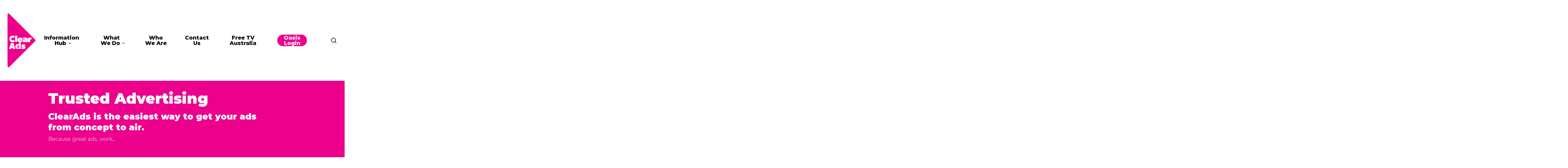

--- FILE ---
content_type: text/html; charset=utf-8
request_url: https://www.google.com/recaptcha/api2/anchor?ar=1&k=6LfmX-opAAAAAJFOm7dxHdg-2awkn6eN8kctSiyQ&co=aHR0cHM6Ly9jbGVhcmFkcy5jb20uYXU6NDQz&hl=en&v=PoyoqOPhxBO7pBk68S4YbpHZ&size=invisible&anchor-ms=20000&execute-ms=30000&cb=2b1aektmkned
body_size: 48715
content:
<!DOCTYPE HTML><html dir="ltr" lang="en"><head><meta http-equiv="Content-Type" content="text/html; charset=UTF-8">
<meta http-equiv="X-UA-Compatible" content="IE=edge">
<title>reCAPTCHA</title>
<style type="text/css">
/* cyrillic-ext */
@font-face {
  font-family: 'Roboto';
  font-style: normal;
  font-weight: 400;
  font-stretch: 100%;
  src: url(//fonts.gstatic.com/s/roboto/v48/KFO7CnqEu92Fr1ME7kSn66aGLdTylUAMa3GUBHMdazTgWw.woff2) format('woff2');
  unicode-range: U+0460-052F, U+1C80-1C8A, U+20B4, U+2DE0-2DFF, U+A640-A69F, U+FE2E-FE2F;
}
/* cyrillic */
@font-face {
  font-family: 'Roboto';
  font-style: normal;
  font-weight: 400;
  font-stretch: 100%;
  src: url(//fonts.gstatic.com/s/roboto/v48/KFO7CnqEu92Fr1ME7kSn66aGLdTylUAMa3iUBHMdazTgWw.woff2) format('woff2');
  unicode-range: U+0301, U+0400-045F, U+0490-0491, U+04B0-04B1, U+2116;
}
/* greek-ext */
@font-face {
  font-family: 'Roboto';
  font-style: normal;
  font-weight: 400;
  font-stretch: 100%;
  src: url(//fonts.gstatic.com/s/roboto/v48/KFO7CnqEu92Fr1ME7kSn66aGLdTylUAMa3CUBHMdazTgWw.woff2) format('woff2');
  unicode-range: U+1F00-1FFF;
}
/* greek */
@font-face {
  font-family: 'Roboto';
  font-style: normal;
  font-weight: 400;
  font-stretch: 100%;
  src: url(//fonts.gstatic.com/s/roboto/v48/KFO7CnqEu92Fr1ME7kSn66aGLdTylUAMa3-UBHMdazTgWw.woff2) format('woff2');
  unicode-range: U+0370-0377, U+037A-037F, U+0384-038A, U+038C, U+038E-03A1, U+03A3-03FF;
}
/* math */
@font-face {
  font-family: 'Roboto';
  font-style: normal;
  font-weight: 400;
  font-stretch: 100%;
  src: url(//fonts.gstatic.com/s/roboto/v48/KFO7CnqEu92Fr1ME7kSn66aGLdTylUAMawCUBHMdazTgWw.woff2) format('woff2');
  unicode-range: U+0302-0303, U+0305, U+0307-0308, U+0310, U+0312, U+0315, U+031A, U+0326-0327, U+032C, U+032F-0330, U+0332-0333, U+0338, U+033A, U+0346, U+034D, U+0391-03A1, U+03A3-03A9, U+03B1-03C9, U+03D1, U+03D5-03D6, U+03F0-03F1, U+03F4-03F5, U+2016-2017, U+2034-2038, U+203C, U+2040, U+2043, U+2047, U+2050, U+2057, U+205F, U+2070-2071, U+2074-208E, U+2090-209C, U+20D0-20DC, U+20E1, U+20E5-20EF, U+2100-2112, U+2114-2115, U+2117-2121, U+2123-214F, U+2190, U+2192, U+2194-21AE, U+21B0-21E5, U+21F1-21F2, U+21F4-2211, U+2213-2214, U+2216-22FF, U+2308-230B, U+2310, U+2319, U+231C-2321, U+2336-237A, U+237C, U+2395, U+239B-23B7, U+23D0, U+23DC-23E1, U+2474-2475, U+25AF, U+25B3, U+25B7, U+25BD, U+25C1, U+25CA, U+25CC, U+25FB, U+266D-266F, U+27C0-27FF, U+2900-2AFF, U+2B0E-2B11, U+2B30-2B4C, U+2BFE, U+3030, U+FF5B, U+FF5D, U+1D400-1D7FF, U+1EE00-1EEFF;
}
/* symbols */
@font-face {
  font-family: 'Roboto';
  font-style: normal;
  font-weight: 400;
  font-stretch: 100%;
  src: url(//fonts.gstatic.com/s/roboto/v48/KFO7CnqEu92Fr1ME7kSn66aGLdTylUAMaxKUBHMdazTgWw.woff2) format('woff2');
  unicode-range: U+0001-000C, U+000E-001F, U+007F-009F, U+20DD-20E0, U+20E2-20E4, U+2150-218F, U+2190, U+2192, U+2194-2199, U+21AF, U+21E6-21F0, U+21F3, U+2218-2219, U+2299, U+22C4-22C6, U+2300-243F, U+2440-244A, U+2460-24FF, U+25A0-27BF, U+2800-28FF, U+2921-2922, U+2981, U+29BF, U+29EB, U+2B00-2BFF, U+4DC0-4DFF, U+FFF9-FFFB, U+10140-1018E, U+10190-1019C, U+101A0, U+101D0-101FD, U+102E0-102FB, U+10E60-10E7E, U+1D2C0-1D2D3, U+1D2E0-1D37F, U+1F000-1F0FF, U+1F100-1F1AD, U+1F1E6-1F1FF, U+1F30D-1F30F, U+1F315, U+1F31C, U+1F31E, U+1F320-1F32C, U+1F336, U+1F378, U+1F37D, U+1F382, U+1F393-1F39F, U+1F3A7-1F3A8, U+1F3AC-1F3AF, U+1F3C2, U+1F3C4-1F3C6, U+1F3CA-1F3CE, U+1F3D4-1F3E0, U+1F3ED, U+1F3F1-1F3F3, U+1F3F5-1F3F7, U+1F408, U+1F415, U+1F41F, U+1F426, U+1F43F, U+1F441-1F442, U+1F444, U+1F446-1F449, U+1F44C-1F44E, U+1F453, U+1F46A, U+1F47D, U+1F4A3, U+1F4B0, U+1F4B3, U+1F4B9, U+1F4BB, U+1F4BF, U+1F4C8-1F4CB, U+1F4D6, U+1F4DA, U+1F4DF, U+1F4E3-1F4E6, U+1F4EA-1F4ED, U+1F4F7, U+1F4F9-1F4FB, U+1F4FD-1F4FE, U+1F503, U+1F507-1F50B, U+1F50D, U+1F512-1F513, U+1F53E-1F54A, U+1F54F-1F5FA, U+1F610, U+1F650-1F67F, U+1F687, U+1F68D, U+1F691, U+1F694, U+1F698, U+1F6AD, U+1F6B2, U+1F6B9-1F6BA, U+1F6BC, U+1F6C6-1F6CF, U+1F6D3-1F6D7, U+1F6E0-1F6EA, U+1F6F0-1F6F3, U+1F6F7-1F6FC, U+1F700-1F7FF, U+1F800-1F80B, U+1F810-1F847, U+1F850-1F859, U+1F860-1F887, U+1F890-1F8AD, U+1F8B0-1F8BB, U+1F8C0-1F8C1, U+1F900-1F90B, U+1F93B, U+1F946, U+1F984, U+1F996, U+1F9E9, U+1FA00-1FA6F, U+1FA70-1FA7C, U+1FA80-1FA89, U+1FA8F-1FAC6, U+1FACE-1FADC, U+1FADF-1FAE9, U+1FAF0-1FAF8, U+1FB00-1FBFF;
}
/* vietnamese */
@font-face {
  font-family: 'Roboto';
  font-style: normal;
  font-weight: 400;
  font-stretch: 100%;
  src: url(//fonts.gstatic.com/s/roboto/v48/KFO7CnqEu92Fr1ME7kSn66aGLdTylUAMa3OUBHMdazTgWw.woff2) format('woff2');
  unicode-range: U+0102-0103, U+0110-0111, U+0128-0129, U+0168-0169, U+01A0-01A1, U+01AF-01B0, U+0300-0301, U+0303-0304, U+0308-0309, U+0323, U+0329, U+1EA0-1EF9, U+20AB;
}
/* latin-ext */
@font-face {
  font-family: 'Roboto';
  font-style: normal;
  font-weight: 400;
  font-stretch: 100%;
  src: url(//fonts.gstatic.com/s/roboto/v48/KFO7CnqEu92Fr1ME7kSn66aGLdTylUAMa3KUBHMdazTgWw.woff2) format('woff2');
  unicode-range: U+0100-02BA, U+02BD-02C5, U+02C7-02CC, U+02CE-02D7, U+02DD-02FF, U+0304, U+0308, U+0329, U+1D00-1DBF, U+1E00-1E9F, U+1EF2-1EFF, U+2020, U+20A0-20AB, U+20AD-20C0, U+2113, U+2C60-2C7F, U+A720-A7FF;
}
/* latin */
@font-face {
  font-family: 'Roboto';
  font-style: normal;
  font-weight: 400;
  font-stretch: 100%;
  src: url(//fonts.gstatic.com/s/roboto/v48/KFO7CnqEu92Fr1ME7kSn66aGLdTylUAMa3yUBHMdazQ.woff2) format('woff2');
  unicode-range: U+0000-00FF, U+0131, U+0152-0153, U+02BB-02BC, U+02C6, U+02DA, U+02DC, U+0304, U+0308, U+0329, U+2000-206F, U+20AC, U+2122, U+2191, U+2193, U+2212, U+2215, U+FEFF, U+FFFD;
}
/* cyrillic-ext */
@font-face {
  font-family: 'Roboto';
  font-style: normal;
  font-weight: 500;
  font-stretch: 100%;
  src: url(//fonts.gstatic.com/s/roboto/v48/KFO7CnqEu92Fr1ME7kSn66aGLdTylUAMa3GUBHMdazTgWw.woff2) format('woff2');
  unicode-range: U+0460-052F, U+1C80-1C8A, U+20B4, U+2DE0-2DFF, U+A640-A69F, U+FE2E-FE2F;
}
/* cyrillic */
@font-face {
  font-family: 'Roboto';
  font-style: normal;
  font-weight: 500;
  font-stretch: 100%;
  src: url(//fonts.gstatic.com/s/roboto/v48/KFO7CnqEu92Fr1ME7kSn66aGLdTylUAMa3iUBHMdazTgWw.woff2) format('woff2');
  unicode-range: U+0301, U+0400-045F, U+0490-0491, U+04B0-04B1, U+2116;
}
/* greek-ext */
@font-face {
  font-family: 'Roboto';
  font-style: normal;
  font-weight: 500;
  font-stretch: 100%;
  src: url(//fonts.gstatic.com/s/roboto/v48/KFO7CnqEu92Fr1ME7kSn66aGLdTylUAMa3CUBHMdazTgWw.woff2) format('woff2');
  unicode-range: U+1F00-1FFF;
}
/* greek */
@font-face {
  font-family: 'Roboto';
  font-style: normal;
  font-weight: 500;
  font-stretch: 100%;
  src: url(//fonts.gstatic.com/s/roboto/v48/KFO7CnqEu92Fr1ME7kSn66aGLdTylUAMa3-UBHMdazTgWw.woff2) format('woff2');
  unicode-range: U+0370-0377, U+037A-037F, U+0384-038A, U+038C, U+038E-03A1, U+03A3-03FF;
}
/* math */
@font-face {
  font-family: 'Roboto';
  font-style: normal;
  font-weight: 500;
  font-stretch: 100%;
  src: url(//fonts.gstatic.com/s/roboto/v48/KFO7CnqEu92Fr1ME7kSn66aGLdTylUAMawCUBHMdazTgWw.woff2) format('woff2');
  unicode-range: U+0302-0303, U+0305, U+0307-0308, U+0310, U+0312, U+0315, U+031A, U+0326-0327, U+032C, U+032F-0330, U+0332-0333, U+0338, U+033A, U+0346, U+034D, U+0391-03A1, U+03A3-03A9, U+03B1-03C9, U+03D1, U+03D5-03D6, U+03F0-03F1, U+03F4-03F5, U+2016-2017, U+2034-2038, U+203C, U+2040, U+2043, U+2047, U+2050, U+2057, U+205F, U+2070-2071, U+2074-208E, U+2090-209C, U+20D0-20DC, U+20E1, U+20E5-20EF, U+2100-2112, U+2114-2115, U+2117-2121, U+2123-214F, U+2190, U+2192, U+2194-21AE, U+21B0-21E5, U+21F1-21F2, U+21F4-2211, U+2213-2214, U+2216-22FF, U+2308-230B, U+2310, U+2319, U+231C-2321, U+2336-237A, U+237C, U+2395, U+239B-23B7, U+23D0, U+23DC-23E1, U+2474-2475, U+25AF, U+25B3, U+25B7, U+25BD, U+25C1, U+25CA, U+25CC, U+25FB, U+266D-266F, U+27C0-27FF, U+2900-2AFF, U+2B0E-2B11, U+2B30-2B4C, U+2BFE, U+3030, U+FF5B, U+FF5D, U+1D400-1D7FF, U+1EE00-1EEFF;
}
/* symbols */
@font-face {
  font-family: 'Roboto';
  font-style: normal;
  font-weight: 500;
  font-stretch: 100%;
  src: url(//fonts.gstatic.com/s/roboto/v48/KFO7CnqEu92Fr1ME7kSn66aGLdTylUAMaxKUBHMdazTgWw.woff2) format('woff2');
  unicode-range: U+0001-000C, U+000E-001F, U+007F-009F, U+20DD-20E0, U+20E2-20E4, U+2150-218F, U+2190, U+2192, U+2194-2199, U+21AF, U+21E6-21F0, U+21F3, U+2218-2219, U+2299, U+22C4-22C6, U+2300-243F, U+2440-244A, U+2460-24FF, U+25A0-27BF, U+2800-28FF, U+2921-2922, U+2981, U+29BF, U+29EB, U+2B00-2BFF, U+4DC0-4DFF, U+FFF9-FFFB, U+10140-1018E, U+10190-1019C, U+101A0, U+101D0-101FD, U+102E0-102FB, U+10E60-10E7E, U+1D2C0-1D2D3, U+1D2E0-1D37F, U+1F000-1F0FF, U+1F100-1F1AD, U+1F1E6-1F1FF, U+1F30D-1F30F, U+1F315, U+1F31C, U+1F31E, U+1F320-1F32C, U+1F336, U+1F378, U+1F37D, U+1F382, U+1F393-1F39F, U+1F3A7-1F3A8, U+1F3AC-1F3AF, U+1F3C2, U+1F3C4-1F3C6, U+1F3CA-1F3CE, U+1F3D4-1F3E0, U+1F3ED, U+1F3F1-1F3F3, U+1F3F5-1F3F7, U+1F408, U+1F415, U+1F41F, U+1F426, U+1F43F, U+1F441-1F442, U+1F444, U+1F446-1F449, U+1F44C-1F44E, U+1F453, U+1F46A, U+1F47D, U+1F4A3, U+1F4B0, U+1F4B3, U+1F4B9, U+1F4BB, U+1F4BF, U+1F4C8-1F4CB, U+1F4D6, U+1F4DA, U+1F4DF, U+1F4E3-1F4E6, U+1F4EA-1F4ED, U+1F4F7, U+1F4F9-1F4FB, U+1F4FD-1F4FE, U+1F503, U+1F507-1F50B, U+1F50D, U+1F512-1F513, U+1F53E-1F54A, U+1F54F-1F5FA, U+1F610, U+1F650-1F67F, U+1F687, U+1F68D, U+1F691, U+1F694, U+1F698, U+1F6AD, U+1F6B2, U+1F6B9-1F6BA, U+1F6BC, U+1F6C6-1F6CF, U+1F6D3-1F6D7, U+1F6E0-1F6EA, U+1F6F0-1F6F3, U+1F6F7-1F6FC, U+1F700-1F7FF, U+1F800-1F80B, U+1F810-1F847, U+1F850-1F859, U+1F860-1F887, U+1F890-1F8AD, U+1F8B0-1F8BB, U+1F8C0-1F8C1, U+1F900-1F90B, U+1F93B, U+1F946, U+1F984, U+1F996, U+1F9E9, U+1FA00-1FA6F, U+1FA70-1FA7C, U+1FA80-1FA89, U+1FA8F-1FAC6, U+1FACE-1FADC, U+1FADF-1FAE9, U+1FAF0-1FAF8, U+1FB00-1FBFF;
}
/* vietnamese */
@font-face {
  font-family: 'Roboto';
  font-style: normal;
  font-weight: 500;
  font-stretch: 100%;
  src: url(//fonts.gstatic.com/s/roboto/v48/KFO7CnqEu92Fr1ME7kSn66aGLdTylUAMa3OUBHMdazTgWw.woff2) format('woff2');
  unicode-range: U+0102-0103, U+0110-0111, U+0128-0129, U+0168-0169, U+01A0-01A1, U+01AF-01B0, U+0300-0301, U+0303-0304, U+0308-0309, U+0323, U+0329, U+1EA0-1EF9, U+20AB;
}
/* latin-ext */
@font-face {
  font-family: 'Roboto';
  font-style: normal;
  font-weight: 500;
  font-stretch: 100%;
  src: url(//fonts.gstatic.com/s/roboto/v48/KFO7CnqEu92Fr1ME7kSn66aGLdTylUAMa3KUBHMdazTgWw.woff2) format('woff2');
  unicode-range: U+0100-02BA, U+02BD-02C5, U+02C7-02CC, U+02CE-02D7, U+02DD-02FF, U+0304, U+0308, U+0329, U+1D00-1DBF, U+1E00-1E9F, U+1EF2-1EFF, U+2020, U+20A0-20AB, U+20AD-20C0, U+2113, U+2C60-2C7F, U+A720-A7FF;
}
/* latin */
@font-face {
  font-family: 'Roboto';
  font-style: normal;
  font-weight: 500;
  font-stretch: 100%;
  src: url(//fonts.gstatic.com/s/roboto/v48/KFO7CnqEu92Fr1ME7kSn66aGLdTylUAMa3yUBHMdazQ.woff2) format('woff2');
  unicode-range: U+0000-00FF, U+0131, U+0152-0153, U+02BB-02BC, U+02C6, U+02DA, U+02DC, U+0304, U+0308, U+0329, U+2000-206F, U+20AC, U+2122, U+2191, U+2193, U+2212, U+2215, U+FEFF, U+FFFD;
}
/* cyrillic-ext */
@font-face {
  font-family: 'Roboto';
  font-style: normal;
  font-weight: 900;
  font-stretch: 100%;
  src: url(//fonts.gstatic.com/s/roboto/v48/KFO7CnqEu92Fr1ME7kSn66aGLdTylUAMa3GUBHMdazTgWw.woff2) format('woff2');
  unicode-range: U+0460-052F, U+1C80-1C8A, U+20B4, U+2DE0-2DFF, U+A640-A69F, U+FE2E-FE2F;
}
/* cyrillic */
@font-face {
  font-family: 'Roboto';
  font-style: normal;
  font-weight: 900;
  font-stretch: 100%;
  src: url(//fonts.gstatic.com/s/roboto/v48/KFO7CnqEu92Fr1ME7kSn66aGLdTylUAMa3iUBHMdazTgWw.woff2) format('woff2');
  unicode-range: U+0301, U+0400-045F, U+0490-0491, U+04B0-04B1, U+2116;
}
/* greek-ext */
@font-face {
  font-family: 'Roboto';
  font-style: normal;
  font-weight: 900;
  font-stretch: 100%;
  src: url(//fonts.gstatic.com/s/roboto/v48/KFO7CnqEu92Fr1ME7kSn66aGLdTylUAMa3CUBHMdazTgWw.woff2) format('woff2');
  unicode-range: U+1F00-1FFF;
}
/* greek */
@font-face {
  font-family: 'Roboto';
  font-style: normal;
  font-weight: 900;
  font-stretch: 100%;
  src: url(//fonts.gstatic.com/s/roboto/v48/KFO7CnqEu92Fr1ME7kSn66aGLdTylUAMa3-UBHMdazTgWw.woff2) format('woff2');
  unicode-range: U+0370-0377, U+037A-037F, U+0384-038A, U+038C, U+038E-03A1, U+03A3-03FF;
}
/* math */
@font-face {
  font-family: 'Roboto';
  font-style: normal;
  font-weight: 900;
  font-stretch: 100%;
  src: url(//fonts.gstatic.com/s/roboto/v48/KFO7CnqEu92Fr1ME7kSn66aGLdTylUAMawCUBHMdazTgWw.woff2) format('woff2');
  unicode-range: U+0302-0303, U+0305, U+0307-0308, U+0310, U+0312, U+0315, U+031A, U+0326-0327, U+032C, U+032F-0330, U+0332-0333, U+0338, U+033A, U+0346, U+034D, U+0391-03A1, U+03A3-03A9, U+03B1-03C9, U+03D1, U+03D5-03D6, U+03F0-03F1, U+03F4-03F5, U+2016-2017, U+2034-2038, U+203C, U+2040, U+2043, U+2047, U+2050, U+2057, U+205F, U+2070-2071, U+2074-208E, U+2090-209C, U+20D0-20DC, U+20E1, U+20E5-20EF, U+2100-2112, U+2114-2115, U+2117-2121, U+2123-214F, U+2190, U+2192, U+2194-21AE, U+21B0-21E5, U+21F1-21F2, U+21F4-2211, U+2213-2214, U+2216-22FF, U+2308-230B, U+2310, U+2319, U+231C-2321, U+2336-237A, U+237C, U+2395, U+239B-23B7, U+23D0, U+23DC-23E1, U+2474-2475, U+25AF, U+25B3, U+25B7, U+25BD, U+25C1, U+25CA, U+25CC, U+25FB, U+266D-266F, U+27C0-27FF, U+2900-2AFF, U+2B0E-2B11, U+2B30-2B4C, U+2BFE, U+3030, U+FF5B, U+FF5D, U+1D400-1D7FF, U+1EE00-1EEFF;
}
/* symbols */
@font-face {
  font-family: 'Roboto';
  font-style: normal;
  font-weight: 900;
  font-stretch: 100%;
  src: url(//fonts.gstatic.com/s/roboto/v48/KFO7CnqEu92Fr1ME7kSn66aGLdTylUAMaxKUBHMdazTgWw.woff2) format('woff2');
  unicode-range: U+0001-000C, U+000E-001F, U+007F-009F, U+20DD-20E0, U+20E2-20E4, U+2150-218F, U+2190, U+2192, U+2194-2199, U+21AF, U+21E6-21F0, U+21F3, U+2218-2219, U+2299, U+22C4-22C6, U+2300-243F, U+2440-244A, U+2460-24FF, U+25A0-27BF, U+2800-28FF, U+2921-2922, U+2981, U+29BF, U+29EB, U+2B00-2BFF, U+4DC0-4DFF, U+FFF9-FFFB, U+10140-1018E, U+10190-1019C, U+101A0, U+101D0-101FD, U+102E0-102FB, U+10E60-10E7E, U+1D2C0-1D2D3, U+1D2E0-1D37F, U+1F000-1F0FF, U+1F100-1F1AD, U+1F1E6-1F1FF, U+1F30D-1F30F, U+1F315, U+1F31C, U+1F31E, U+1F320-1F32C, U+1F336, U+1F378, U+1F37D, U+1F382, U+1F393-1F39F, U+1F3A7-1F3A8, U+1F3AC-1F3AF, U+1F3C2, U+1F3C4-1F3C6, U+1F3CA-1F3CE, U+1F3D4-1F3E0, U+1F3ED, U+1F3F1-1F3F3, U+1F3F5-1F3F7, U+1F408, U+1F415, U+1F41F, U+1F426, U+1F43F, U+1F441-1F442, U+1F444, U+1F446-1F449, U+1F44C-1F44E, U+1F453, U+1F46A, U+1F47D, U+1F4A3, U+1F4B0, U+1F4B3, U+1F4B9, U+1F4BB, U+1F4BF, U+1F4C8-1F4CB, U+1F4D6, U+1F4DA, U+1F4DF, U+1F4E3-1F4E6, U+1F4EA-1F4ED, U+1F4F7, U+1F4F9-1F4FB, U+1F4FD-1F4FE, U+1F503, U+1F507-1F50B, U+1F50D, U+1F512-1F513, U+1F53E-1F54A, U+1F54F-1F5FA, U+1F610, U+1F650-1F67F, U+1F687, U+1F68D, U+1F691, U+1F694, U+1F698, U+1F6AD, U+1F6B2, U+1F6B9-1F6BA, U+1F6BC, U+1F6C6-1F6CF, U+1F6D3-1F6D7, U+1F6E0-1F6EA, U+1F6F0-1F6F3, U+1F6F7-1F6FC, U+1F700-1F7FF, U+1F800-1F80B, U+1F810-1F847, U+1F850-1F859, U+1F860-1F887, U+1F890-1F8AD, U+1F8B0-1F8BB, U+1F8C0-1F8C1, U+1F900-1F90B, U+1F93B, U+1F946, U+1F984, U+1F996, U+1F9E9, U+1FA00-1FA6F, U+1FA70-1FA7C, U+1FA80-1FA89, U+1FA8F-1FAC6, U+1FACE-1FADC, U+1FADF-1FAE9, U+1FAF0-1FAF8, U+1FB00-1FBFF;
}
/* vietnamese */
@font-face {
  font-family: 'Roboto';
  font-style: normal;
  font-weight: 900;
  font-stretch: 100%;
  src: url(//fonts.gstatic.com/s/roboto/v48/KFO7CnqEu92Fr1ME7kSn66aGLdTylUAMa3OUBHMdazTgWw.woff2) format('woff2');
  unicode-range: U+0102-0103, U+0110-0111, U+0128-0129, U+0168-0169, U+01A0-01A1, U+01AF-01B0, U+0300-0301, U+0303-0304, U+0308-0309, U+0323, U+0329, U+1EA0-1EF9, U+20AB;
}
/* latin-ext */
@font-face {
  font-family: 'Roboto';
  font-style: normal;
  font-weight: 900;
  font-stretch: 100%;
  src: url(//fonts.gstatic.com/s/roboto/v48/KFO7CnqEu92Fr1ME7kSn66aGLdTylUAMa3KUBHMdazTgWw.woff2) format('woff2');
  unicode-range: U+0100-02BA, U+02BD-02C5, U+02C7-02CC, U+02CE-02D7, U+02DD-02FF, U+0304, U+0308, U+0329, U+1D00-1DBF, U+1E00-1E9F, U+1EF2-1EFF, U+2020, U+20A0-20AB, U+20AD-20C0, U+2113, U+2C60-2C7F, U+A720-A7FF;
}
/* latin */
@font-face {
  font-family: 'Roboto';
  font-style: normal;
  font-weight: 900;
  font-stretch: 100%;
  src: url(//fonts.gstatic.com/s/roboto/v48/KFO7CnqEu92Fr1ME7kSn66aGLdTylUAMa3yUBHMdazQ.woff2) format('woff2');
  unicode-range: U+0000-00FF, U+0131, U+0152-0153, U+02BB-02BC, U+02C6, U+02DA, U+02DC, U+0304, U+0308, U+0329, U+2000-206F, U+20AC, U+2122, U+2191, U+2193, U+2212, U+2215, U+FEFF, U+FFFD;
}

</style>
<link rel="stylesheet" type="text/css" href="https://www.gstatic.com/recaptcha/releases/PoyoqOPhxBO7pBk68S4YbpHZ/styles__ltr.css">
<script nonce="mQjMkKCYUET0sGMqQw5vpw" type="text/javascript">window['__recaptcha_api'] = 'https://www.google.com/recaptcha/api2/';</script>
<script type="text/javascript" src="https://www.gstatic.com/recaptcha/releases/PoyoqOPhxBO7pBk68S4YbpHZ/recaptcha__en.js" nonce="mQjMkKCYUET0sGMqQw5vpw">
      
    </script></head>
<body><div id="rc-anchor-alert" class="rc-anchor-alert"></div>
<input type="hidden" id="recaptcha-token" value="[base64]">
<script type="text/javascript" nonce="mQjMkKCYUET0sGMqQw5vpw">
      recaptcha.anchor.Main.init("[\x22ainput\x22,[\x22bgdata\x22,\x22\x22,\[base64]/[base64]/[base64]/[base64]/[base64]/[base64]/KGcoTywyNTMsTy5PKSxVRyhPLEMpKTpnKE8sMjUzLEMpLE8pKSxsKSksTykpfSxieT1mdW5jdGlvbihDLE8sdSxsKXtmb3IobD0odT1SKEMpLDApO08+MDtPLS0pbD1sPDw4fFooQyk7ZyhDLHUsbCl9LFVHPWZ1bmN0aW9uKEMsTyl7Qy5pLmxlbmd0aD4xMDQ/[base64]/[base64]/[base64]/[base64]/[base64]/[base64]/[base64]\\u003d\x22,\[base64]\\u003d\\u003d\x22,\x22w7VaAsO/eWLCvFdxw7oiHGpyMUzChcK2woYeTcOrw77Dq8Ohw7BFVwZbKsOsw5JWw4FVLAQaT2DCicKYFFDDgMO6w5QIMijDgMKFwq3CvGPDsgfDl8KITFPDsg0qNFbDosOzwr3ClcKhQsOxD09Swrs4w6/CqcOSw7PDsQ4PZXFeAQ1Fw6ZJwpI/w6gwRMKEwqpnwqYmwqLCiMODEsK/Oi9vYwTDjsO9w6wFEMKDwpg+XsK6woB3GcOVL8O1b8O5CMKswrrDjwXDnsKNVGhKf8ODw4h8wr/Cv2pOX8KFwpoEJxPCiQ45MBUuWT7DpsKsw7zChljClsKFw40Xw68cwq4ZPcOPwr8qw5MHw6nDrlRGK8KRw48Ew5kewqbCskE/DWbCu8O5RzMbw6/CrsOIwovCmHHDtcKQBHAdMH4WwrgswpfDng/[base64]/wrTDvsK/OcO2UMOQwox9SsKAWcKlwrp1wqXCg8Oew6PDv37DvMKaWRYRVcKewo/DlsOTJ8OMwrzCmg80w64uw71WwojDgmnDncOGZsOMRMKwTsOpG8OLK8O4w6fColXDkMKNw4zCh1nCqkfCnxvChgXDnsOewpd8G8OaLsKTLMK7w5J0w4VDwoUEw4lDw4YOwos0GHN9D8KEwq0ow7TCswE9HDANw4/CjFwtw44rw4QewrHCr8OUw7rCthR7w4Q3JMKzMsOHX8KybsKoc13CgTVXaA5owp7CusOnSsOIMgfDrcKQWcO2w6BlwofCo3rCkcO5wpHCkSnCusKawobDqEDDmFPCiMOIw5DDssKdIsOXHsKvw6Z9NcKSwp0Ew5/ChcKiWMOFwpbDkl1OwrLDsRk8w71rwqvCuCwzwoDDk8O/w65UCsKcb8OxVzLCtQBmRX4lEMONY8Kzw70vP0HDtDjCjXvDkcOlwqTDmQg8wpjDuk3CkAfCucKaK8O7fcKKwozDpcO/[base64]/[base64]/DnVwXDks2w47Dg8OSIsOARmZlAcOcw7ZwwoHCuMO7wr/DqsKQw5/CmMONBG/Cjm43woF8wovDssKuWDfCmSh3wqwHw6rDqMONw7bCk3pkwqjCpy0PwphuF1jDhsKGw6LCj8O7Xx9WUkJTwoTCqcOKGlrDljddw5TClWxkw7HDusOCXmTCrDHCi3/CoA7Cn8KwccKPw6Q2L8O7d8Ouw6kgcsKUwoZMJcKIw4dVeSDDv8KYYcOlw7t2wodPOsOnwrnDh8Ktw4bCicOqfUZrdANSwqQdWUrColV9w5vDgWYqcn3DuMKkHBQWPXnDqsO9w7Abw5nDoEbDgm/DkDHCocKDa2cmB3QlKFYbasKlw6Z4LBQAc8OiccOlRcOAw4gfTk8nayplwpnCisOtBg4IRQ/CkcKmw4YNwqrDmwJDwrgmHDNgDsO4wqEWa8KqOGdpwrnDusKTwo4DwoAaw74SAsOiw7vDh8OZPMO4f2JWwrrCmMOyw5XDnXbDhxvDkMKlTsOJFmgnw4rCm8K5wostCFFLwrfDgHXCpcO/BcKlwrcTGizDi2HDqnJOw51HEjA8wrhDw63CoMKTNzXDrgbCgcOQOUbCrArCvsOpwqNfw5LDqsOiLz/DoEs9anrDmsOAwrzDh8O6wp1GWsOGIcKTwp1EKCoUWcOIwpIuw7ZiFEwQHClTX8O1w4sEXxcLWFTCvMO+BMOIw4/DiU/[base64]/[base64]/CjcOxX8Oyw7HDgWB3YUTCucKlw4HDicOoERw7PsO4YF5vw6Imw5rDpcKLwo/CqQzDuEo3woUoccKUG8K3RsK7woFnw6PDlXJpwrt6w4vClsKKw44/w6duwq7DmcKBSg8PwrZmGsKdbMOKUMO9bwHDlQ4jVcOJwoLCi8O4wo4PwohCwpBvwoh8wpFeZUXDpgBBagnDnsK9w4MHIsOwwoIuw4HCiyTCmXNZwobCjMOnw6Qtw5kgCMOqwrk7I1xPQ8KBV0zDsxnCmcOZwpxmwot5wrTCk0/[base64]/Dn8K2WcOowonDpDHDtXDCkGXDvGhHJMKawrnCuyoHwpofw6zCmAdzIGspCiQQw5/[base64]/ClzA5w7opHj/CncO/wqjCqRx8w601w4TDoMObwprCsn7CosOTw70qwpTCnsOJZMK0ARUNw6AxOsK8fcK2bSFDdsK5wpLCqErDn1VIw5FqLsKFw6vDjsOcw79zQcOnw4vCiGrCkXxLRmocw4RADH/CncKVw75AESxtVmArwpBkw7U2D8KPAB9jwqUew4dORDbDjMOnwoRzw7TDmENobsOufltDHMO5w4nDjsKxIsONIcO/HMKTw6soDShbwo1FfzHCnR/DocKGw6A9woUnwqQ7KWbCpsKlVwM8wpPChsONwqwAwqzDuMOPw7lGWwALw4Qyw5PCrsKZK8Orw7IsMMKcwrl4N8Orwph6axzCsn3CiRjCgMKcS8O/w5LDqxJBwpQ1w6k+w4xgwqxHwoduwr8Vw6/CoxLChGXDhhbCjHJgwrlHX8KuwqRiGyhgGnMZw51hw7U6wpHDixdlSsKYK8OpbMOqw7jDh1AFCsOUwofCqMK4w6zCu8K7w47Dn1FewoUjOkzClMKzw4IdEsKsdS9xwrUZdcKlw43Dk0BKw7jDvGrCg8KHwqgaSxHDlsOnw7oJej/CicKWBMO0XsOMw5ILw6cOOhDDmcO8fsOtPMK2H2PDrHMLw6TCtsO8OxvCrELCqhVCw7nCtAwFOMOGMMObw7zCvns1w5fDp1/DqEDChU7DqnLCkRbDgcK3wpMXBMKNJ2DDpRXCvcOKd8OoeGHDlm/Cpl/[base64]/W8Opw7FbJlAPw4hJwoPCk8KIw7vDqcKfYkowTMOBwoPCv0LCu8OUQMKfwp7DlsOmw5XCgzLDpcOGwrZPJMOLJFoJG8OkIXPDrHMATsOjDcKrwp9fH8OHw5rCuiMofXsnw5p2wo7DqcOMwoDCtMK/ShsVT8Kiw6EDwqvDjF9dUMKowrbCmMO/[base64]/[base64]/[base64]/CljTDmAzCsQFxw7QQw6nCpsO/w6rDrsKBRMKIw7rDu8OFw6DDoxhWaRPCqcKvUMOMw4VeKnp7w5kVD2zDgsOGw7XDhMO0OUXCghLDmXfCvsOIwrwFHz/[base64]/[base64]/w5/[base64]/WWHCrD3CmcOKc1xbaMOFAMOBwoBhw7bCucK3WFNmw4PCmWJbwqs4DcOCWBw4aCIAU8K+wpjDq8OfwpnDicK4w6djwrJkZiPCpcKlU0PCtRphwqM4a8KtwqzCgsKmw5vDj8Oow60zwpUbw6/Do8KjLcKEwrbDqVEgZCrCh8Omw6hcw5kewrZDwrPCqhkqXzxlOkRrasOKC8Oac8KPwoTCvcKrYsOfw4pgw5JiwrccKR7Cqj41fSPClDLCncKDwqXCmF5vcsO9w7rDkcK8AcOpwq/ChlxgwrrCq3Ycw4xLFMKLKmzCpVpyYsOzfcOKAMOrwq43woEhLcK/w6nCqMKNUFTDu8OOwoTCvsOmwqRqw6kBCnYVwqLCuzkhDsOmXcKZdMObw58lZTXClk4kP2RawpnChcK9w7ZDE8ONBgYbfj4dPMOTXiZvPsO6TcKrElc9HMKtw4DChcKpwqTCp8KjNjTDjMKpw4fCgiAkwql8w5nDi0bClnLDqsK1w7vCiHJcf2BXw4hxMEvCvW/CvnNwBAhqEMK/ccKrwpTCnGUTGSrCsMO2w6jDhxjDusK+w6TCoyxAw5RhQMOJBx1gMcOeXsOmwrzChh/Csg8UA2/DhMKyPH8EdQRxwpLDnsOpLMKTwpIkw49WA10iI8KffMKowrHDpsKha8Kbwrclwq/[base64]/w5duwrHCogbDog7DsEZGwrLCnETCoTlwdMKlRMOdw7Bdw5DDhMOId8K8FHFDcsO9w4rCqMO9w5zDlcKsw4zCvcOAEMKqcm7ComDDjsOtwrLCh8Onw7rClsKOB8O2wpl0YGdFcG3CssO3KsOuwql8w6VZw67DksKPwrYXwqXDicOETcOEw4NkwrQ8EsOmDR/CoVHCgHFVwrXClsK4FnrCtl8IbkHCmsKPMsOSwpZGw53DpcO9PTIKLcOcGGZsTsK9Wn3DoClcw4HCrG9Bwp/[base64]/[base64]/DvjbDrMOCw7vDk8O3w5LDjgdQEnMyesKgw73CsSd/[base64]/Cr8O1WUPDvcK4cg1YUypGLExOAkzDoR9fwp9Bwo87TcOSecKkw5fDuUkIbsKHSH3DrMK/w5LChsKow5HDtcOXwo7DriLDg8O6E8OZwrYXw7XCp1bDvmfDiWgHw6FnR8OROFTDrMOyw74UUsO4AWDCgicgw5XDk8OGdcKDwopAPsOEwosHeMOxw6EnE8K2PsOhPQNtwpPDuSvDrsOJDsKAwrXCvsOJwrBow4PClknCgcOpwpTCmnPDkMKTwodsw6vDsxZow4J/MXnDv8KAwo7CrzRMaMOlR8KwLxhhKUXDj8KEw7vCsMKzwrYKwrLDm8OJVjIdworCjE7ChMKtwo89LMKIwonDlcK9AxjDj8KiT1TCrw0jwrvDhCQGwoVgwq82w7U+w7rCnMOSBcKrwrRZfiZhAsKrw6IRw5A2cWYfMDTClknDsmxwwp/DgjxnS2I1w4pmw7DCq8K5G8K+w63DpsKFXsOxasOXwolbwqvDnk54wocbwpZuEsOsw6zCmsK4PwDDucKTwqUAPMKkw6XCpsKxVMObw7V+NivDt1x7w5zCsTzCjsKiGcOHMxh2w6LChH5jwq1nQMK9ME/CtcKkw4EgwqvCj8ODU8Oxw58kLMKDBcOIw783w6Z5w7rCicOPwrwmwq7Ci8KGwq/Ch8KiPsOyw6YvEVRqZsK+TXXCjnPCtxTDq8OieEwBwrl+wrEjw6PCjQxvwrHCu8KqwocBHcOFwp/[base64]/DkXnDosOowq16XMKdacOgwrHCkztNFcOVwrtnM8OYw4NtwohhIG1PwqDCgsKvwrY3TsOlw4fClixfXsOiw7FwDsKywqVmWMO8wp3CvnjCnsOWR8OmKUXDrSE9w7XCvm/[base64]/[base64]/[base64]/ClsKxfHJsR8KUw4k4wpAia8Olw7tGw6EvWsOWw60Owo5tJ8Kfwr11w7fDqTPDv3rCvsKxw6A3w6bDkDvCi3ItbcK8wq9GwrvCgsKMw4bCnU/DhcKgw4tbfkrClcObw7XDnAzDucOWw7DDnjHCtMOqSsOSUzEtHVfCjAPCscKQXcK5FsKmcHdHRwtiw6Q6wqbDt8KkCcK0KMKEw4QieiJyw5ZXcDXDoC91UkrCthfCgsKcwrHDiMORwoZLbk/CjsKGw7PDkzoCwqNgVcOdw4DDlR7CgxxOOcKBw5UhOEEtBsOzcMK+Di3ChR7ChBoKw5nCgmNOw4zDlxpDw6rDihd6WAhtLlnCj8KZFR52csKBbQQdwqtNEiJjYF1/HVkGw7DDhcK/wozCtkHDrywww6URw7nCjWfCk8O9w7c+LiY9N8Ojw7rCn3ZnwozDqMKjTGfCmcO/NcKsw7Qtw5TDsjkbc3F1FU/[base64]/IsKIwp95H2BWAwzDvwR3U8Oxw7ZDwpDDpSTDusKGw4A6R8KIRFBPAWh4wp3DnsOZesKgw6/Dm2RdWz7DnDUiwoBwwqzCkGBYYExuwofDtjYfcnc0DsO+BMOqw5cjwpPDpQbDpjpuw7HDgRUmw4vCmSEdM8OSwqdXw43DgcOIwpzCrMKOM8Oqw6LDuUIsw5N+w6tkEcKhNMKowp8ufsOowoU3wqQ6RsOJw6ULGD/DoMODwpE7w78nQsKhEsKIwrXCl8OodhJ/LyLCuR/[base64]/CscOuwosqa8KvMRfCv8OUEsKfaMKWwrDCpRvDt8KnLsKQLX4Hw5bCqcKGw7wULMK6w7nCnUjDncKDPcKYw6ksw7DCqMOvwo/CmzZAw6cnw5HDscOEEcKAw4fCjMK+ZsOkMD9fw6dIwpJAwqbDlTnCqsOnBDMJw4rDusKlTCYGw6DCl8Khw7gKwoLDj8O6wp/DnntKWE7CmiUlwpvDvcOMNB7CtcOaS8KQEMOawovDgTdLwpTCgEAKPl3Dj8OEc2FfSStEwq95w7xsF8KyTcOlVyEjRgzCssK1JQwXwoFSw6B2OcORDVIzwovDiChlw43CgFEAwpnCkcKLVC1dbGobABAmwozCrsOGwohDwq7DtUnDmsKEFMKTM1/Du8KcY8KcwrbClRjCh8O4ZsKadXvCgBDDq8OeKgDDngfDrsKOScKVKEgzSghHAFHChMKXwpEAwqZkICNOw5XCuMKKw6/Dg8K+w4PCjAU/CcO3IBvDvANYw4zCpcKZF8KfwrfDjCbDtMKiw7pVJMKiwonDj8OlbC4cTcKow73CuHUkWEN2w7zDksKIw6s4ezXDtcKbw6LDqMKQwoXDlC0aw5dcw7LDkTDDvsOkbl9FJkk5w6JGO8Kfwot0YlzDrsKKwqHDtmEgA8KOAMKEw7cOw7x0C8K/B0HDigQNecOSw7oGwp0RYCdmwoEwfErCsBjDr8KGw71rH8KnJGXCtcOEw7XCkT3CgcO+w6TCr8OQf8OfKBTDt8KlwqnDn0QbPjjDpn7ClmDDu8OjLQZsdcK5YcOkJmB7XjEUwqkYfy7DmGFtLFV7DcOoayvDjsOIwrDDqgojU8O2ax3DvirDnsKbfnNfwrk2Ln/CkSdvw6XDgUvCkMORVg3CksOvw7wKAMOdDcOcWEzCgWAVw5/DiETCkMK3w6vCk8KtYW08wpZbw59oDsKQKcKhwpLCmHYew6bDlx8WwoPDmVzDvwd9wpMHfsOWR8KxwpoSBTvDr2E2AMKZL2rCu8OXw6pgwpJew5A8woDDgcK9w7fDgmvDm3IcXsOkCGkQWELDomtWwq7CmVfCm8OAA0YKw505PB95w5/CgMOGOU/Cn2k0SMOJBMKzDsOqQsOhwpBQwpXCjT5XEGnDhmbDkHTCnENiSMKgw7liEcOWMmQXwo3Du8KZPlVFXcOyCsKjwrTCig/[base64]/DvMKIw5XDsXlkSsKiw4/CllVtwp/[base64]/CuxAuGcOKF8K7WTzCnsOja8KOwrMrwoPDtRXDpgJVABseDj3DtcOYK2PDncK9HMOMI319EcKdw7VhecKVw6xkw5DCnR7DmsKEamHCmDnDv17DpsO2w5dpasK/wqLDsMOSA8Odw5PCisONwqtdwpbDnMOpOjEJw4TDjnsuaBPDmcKbOMO4CzYKRcKMJsK9Um4vw4YOBA3CkgnDhkjChsKFAsOpD8KTwp51dlY3w4hZF8OmYAM6WCPCgcOqw5wiF2ZMwrhAwqTDhTrDqMO+w5DDqU0kMzoGVW0/[base64]/DmcOoVsKhNcKfw5Ilw7rDvQbCj01YVcO1SsOrExR5PsKDIsOgwqI1acOxZlTCkcK/w6fDlMONW2fDkxJRacKLcF/[base64]/w7UCwqzDjVDCohPCjcOWw7zDiHPDq8OeZATDqQlkwpYjKcOueV7ConbDu3UNO8O6DyLCkDR+wpDChAcNw4fCog7DoghdwoNfaScmwplFwqV7Qw3DqVtjd8O/w7cFwr3Dh8KeAMOwRcK2w53DmcOkBjM0w4zDnsO3w4spwpDDsHXCv8OFwopdw4l3wovDt8Oow4g/[base64]/Dr0bDjVfCiMOwwpBVwqx8wqLCn2VpIEBRwrxtVzDCoSM4SQrCl0vDsVphDENWKlbDpsOjecOfL8K5w77CszvDn8KWHsODw7pnUMOTe3vCvcKNOmNDE8OLD2vDvMOefxDClcKnw5/DhcO/KcKNGcKpWHtINDjDjcKrEhHCpsK3w7zCosOYAjrCrSEuCcKlEWnClcOVw5QMAcKRw4JiLMKSOcKxw7TDmsKfwqDCtcOnw7tXbsOZwrE/[base64]/DlCzDsVlJOMKGw7LCuMOew5jCrsKGJMO6w5vDlCTCvsK6wqvDrnFRN8OFwpVnwqU8wqJUwos4wpxOwqloL15lGcKuR8K9w5JIeMKJwoXDs8Oew4HDjMKjO8Kafh3Dq8KyBCx5M8OIIQnCssKXP8OdIFsnVsOLB2ZWwpvDpCZ6T8Kiw6Inw4DCt8Knwp3Cm8Kuw6/[base64]/CssOGWMOWw4B3w6Q0wr3DuXkdLnvCgUDCiMKxw47CiVTDiE4Wbl8WFsKMw7dnwrrDpsK2w6rDpFnCvVY3wpsfJMKjwrvDhsKww6HCrgY/w4JYLcK1wpDCmMOhKX0QwoUKBMO8f8Kdw5AOeW/DiEROw63CucOcVU0jSHfCq8KwA8O9wqPDtcKfJ8KZw6oHNMKuVCzDt37DiMOEX8Oww47CgsKIwpo1aQ82w4wMWDHDisONw4NrfSrDozTCl8KiwodFfTQCw6jCqAE8wpo9Ci7DnMOnw67CskgWw4lNwpzCijfDlh9Ow4/DhXXDqcKww7oHWMOsw77DgkbCkDzDusKkw6R3SB5DwopewpAScMOGDMOXwr3CiAPCjnzDgcKKSjtMSMKswq3DusOnwr7Dv8K3OzIeGjbDiynDt8KmQnU9IMKEUcOGw7HDrMO7McKYw5MpbsKkwqBFSMOKw7fDj1h/w5zDtsOMXcOYwqIXwopmw4TCq8ONYsK7wrdtw7nDmsOXD3TDrlt1w5rCk8KCaSLCnwvCqcKBW8KyKCHDqMKzRMOyKw0WwqgaE8KsdX0ZwqYScWUJwo4Kw4BHCMKUIMOSw55CWXXDtFjDogoZwrrDscKTwoNXXcKzw5XDsl7DlCfCgXR9KsKxw5/CggHCpcOPD8KpIcKXw50WwoprG0xxM03DqsOTDhvDtcOowqzCosOKJW0HdcKzw6Unw5XCvBBlT1pUwroQwpAbfG0PbcO5w5M2AnbCgG7CiQgjwpzDqsKpw6k4w5zDpDYVwpvChMKpOcKtVENmd0Z5wq/DkBnDjCo6eT/CoMK5Z8Kow5AUw61hLMKowojDmSTDozFkwpM2UMObAcKrw7zDlQ93wo1AJBPDg8KQwqnDuRjCrMK0wq15w4hPDVnCvDASVX3DjS/CssKOFMOIAMKSwobCu8OSwrhzdsOswrtVR2TDmcKjNCfCpzFmC3vDisO2w6XDgcO/[base64]/CtsOjBw8MGsKcIsKSfVsEJ2fCiiBLwrs5c1DCmcKAPcOoWcKrwpsDwq7CkBVzw7vCi8KQSMOgIADDicKrwpVgc0/CsMKhWShbw7YIMsOvw5kiw4PCgSTDlFfCmBbCncOKMMOSw6HDpjXDncKJw6LDt3UmPMOHLMKww6LDvnTDtsKDTcKcw4PCqMKVBkF7worChiTCrxjDqDd7AsOiKG5vB8Opw5/Cn8O5Ol3DogbCiTHCjcKhwqJHw408c8KCw7vDvMOIw5MiwoFnMMO9K0FtwqYudl7DrsOVUMOAw6DCnn8rDwbDjFXDjMK/[base64]/[base64]/DsMK4bUMcw54pw7c4A8OFYMKuE34IIhrDmAzDtQ3CkyvDiE7DoMKRwrNpw6DCrsKTGn/DjBTCt8ODfwTCrXvCssKZw6cBUsK5HUgRw7HCpUvDsDbDgcKAWcOfwqnDmxkyW3rCvgvDoH/DigotZyzCucOowpw3w6zDocKyWzPCnCFUKDDClcKJwpjDtxHDtMOHHFTDhcOmOiNJw5Mcw7zDh8K+VxrChMK0PTwQf8KDZD3DsxvDq8K1PGLCsmwvMMKLw6fCrMOndcOCw63Cnypqwo1EwplpPyXCqcKjA8KMwrcDBHE/[base64]/[base64]/ChSVlP3/Coy4nZUrDhxE9wr3ChsOJF8Oxwo/CtcK9bsK9IsKJwrp4w4x9wo3Cnz7CtVQnwonCnA9fwp3CmRPDrsOxFMO8fShOHMOnIT4ewpLCvcOawr98RsKtQ2fCkyDDozTCkMKXDC1TbMONw6jCghnCtsOewoDDnkdvFHvCqMOTwrPCl8OXwrTCgRMCwq/DucOqwotjw40tw5wtGkw/w67Dn8KRGybCm8O9RQ3DnhnDisK2HhNdwocuw4lkwpJ8wojChw02woEmP8OfwrNowr3DqVp2ZcKMw6HDgMK5D8KyKyh8KFcRT3PCl8OpaMKqJcOwwqdyNsOQLMKoQsKaDMKdwpPCmgzDhDh1Rx3CisK1YizDosONw7jCh8KfeiXDnMKzWGpERH/DpXZbworCosK3ZsO8d8KFw7jCsCvCqFV2w7/[base64]/cMO6JUVlwpRQZDfDgsOUWsOJwrLDkGfDqxAjw5cpf8KywoLCqG1HRMKbwrk1D8Okwpdww5HCvMK4SQ/Cr8Koa0HDjAhKw7UdTcOGEsKkFsOywoQSw63Drj5zw5Ucw78sw6B3wqpwUsKfEX9Ww7x5w6JNHjDCusOqw7jCmhIjw6ZGUMKkw4/Co8KDVituw5TCpF3CggjDtMKwITBBwrTCoUw/w77DrydTQQjDncOGwp4bwrnCpsO/[base64]/CssOre2bDlT/CpWcjSMOaw5TChMKPOD05wpJVwpnDtmo3c2jCiDsjw5FTwoNvWHUfBsKtwrDCp8Kzw4B1w7bDpsORMBnCvsK+wpxgwpzCgTHCiMOABUfCsMK/w6ANw6scwpbCksOtwqozw5fCnRjDjMOowo9qFhjCjcKbeHfDiV80ckzCtsOtCcKzRcOmw6ZgBcKaw4QoRmdcGCzCtTMFIhBWw59lVHczcyMlPjgmw5ccw6EJwqocwp/CkgwWw6oNw615QcOsw5JYKsOEOcOKw78qw49ZOAlWw71iU8KTw4RAwqbDnnFxwr5iQsKJIRVPwqfDrcKvfcKAw78TJideEcKqPUzCjQBzwq/DmMOEHF7CpTfDpcO+AcKyXcKHQcOvwobChVsiwqUZwqTDgXHCnMOBNMOowpbChsKrw50Mwrl5w6M9PRnCs8OpCMKiDcKQAHbDj3HDnsK9w7fCtUIhwp9ww7/Dh8Oaw7VIwoXCpMOfB8K3fsO8JMOaUC7DhGd9w5XDqkt0CjLCo8K1cFlxBsOPBsKmw6dDaVXDtcO2e8O8cjfDlAHCh8KPw4TCn2d/wqAtwpFGw4LDjgbCgsKkNzsOwr0cwp/DtcKZwonCjsO+wrhVwq/DkcKzw5bDqcKvwpPDiCDCjnJkOTAhwo3DpsOHw5swZXYycCHDrCImO8Kdwp0ew4bDmcKaw4vDnMO+w6w/[base64]/DhkdsEyTDu8OzEcOwe2AFRsOyGk/[base64]/CpMKzw5dyHMKTa8Ohw5JNw7ZpWsODw5wbIQBBTQRycn3CksKvE8Khb1zDqcKPN8KjRXAtwqTCucOGacOEYRHDn8OEw4YUI8KSw5Rew7gCfzR3NcOKAmTCux7CnsO1GsOyJA/[base64]/OiVewphLwoTDvFPCpWtMDcOyPj3Cmnw+w7k5AXjCuhTChQTCp1nDmsO6w7LDm8OjwobCjxjDs17Cl8OWwotJFMKOw7EPw7DCjUdDwqJuJTnCo3/DuMKHw7oyLjjDszLCgMKrFUzDj1caNGQhwo0eKMKZw6LCucK0YsKKBAxmYiARwrdLw7TCkcK5I2BGdsKaw4cjw4JwWzYgJWjDq8K4FxUJV1vDsMOTw6rChE7CpsO/J0JBAFLCrsOjCUXCp8O+wpXCiFnDji4oTcK7w4dxw5TDjyEnwqDDqV50a8OGw4Zgwqdpwql8G8K3PcKfGMONb8K4w6AiwpQyw4MkRMOhIsOAMMOTw5zCt8OqwoLDmDx6w6HCtG0yHsOyecKQYcKAeMKzDS5jaMOcw4rDosOgwpPCl8OHYnJRQ8KOXU1Wwr/DvsOwwpzCg8KgN8OKFw8LZwg2aztcTcOwb8KWwoDDgcKtwqUGwovCtcOtw4RebMOedcOpb8OQw5cBw4bCi8O7wrrDn8OjwqUFHkPCuHXCusOfUkrCj8K7w4jDrz/DoVXCuMKVwoNhB8OUUsO/w5/CpCvDrBB0wqTDn8KdYcOZw4fCusOxw6dgBsORw7XDpcOQB8KKwp9cSMKjckXDr8Knw4PCvRcbw6fDiMKvTUTDlXvDg8OEw412w457K8Khw5UlJcOZYUjCncO+HE7Cu2/DtAFvTMOqb0XDr3/CqyvCp1bCtVrCg10jTcKxTMK6w4fDpMKqwpjDpiPDqBLCu2DCtsOmw5wPEADCtgHCghfCjcKDGcOuw7JcwoQuWsKeX241w6VnTUBUwqDDmcOiXMOTVwfCoWPCgcO1woLCqzBowr3Du1fDsX4rRyjDo2t/egHCpsK1BMOhw7hJwoUZw7dcSAlTUzTCqcKawrDDp2ZWwqfCtwXDl0rDmsKAwodLL28UA8KJwoHDgsOSScK1w5pmwoskw7xHJMK0wr1Cw5k6wocfD8OmFSMrb8Kmw4Q/w7zDicKBwosAwpnClxfDsEzDp8OWWXk8CcO7MMOpNHUhwqdxwpVVwo0qwrQhw73DqCLDnMKICsKyw5xow7PCkMKLa8KRw6rDmgZ8awjCmhTCosKbXsKLDcKCZTEQw6pCw47DpmhfwoPDhEkWeMO7SzLDqMOPBMOQeVRRFsOgw7cIw6Qhw5vDsxLDgyVuw4IrSF/CgMOuw7TDhcK0wpoXaT8kw4FMw4/DvsKOw714wrViwp/Dnxokw5Q0w7ZBw5c+wpF9w6HChcOtA2jCoF1OwpJxayhkwoDCjsOlF8KsC0XDt8KMdcKYwq3Ch8OpAcKuwpfDn8OIwp0+w5UKLMK/[base64]/CmMOOw40uwr7CrcKAw74FRnZGUCIPwqRNw5vDsMO7TsKyBAPCmcKDwoTDgMOpIsOmd8OhGcKtJ8KxZg3CognCpBXDi2rCncOCMz/DtlTDs8KFw7EtwrTDsS5qwonDiMOhY8OBQkdITnlxw4BDa8KvwqXDkF1XNcKvwrQ9w6kEPXXCikFjSmR/ODTCqmdnYT3DhwzDhEVYw4nDtTRdw7DCssOJD3NHw6DCqcKqw58SwrRNw4MrW8O9wrLCunPDqVrCp2Ruw6vDkj/Ck8KjwpJKwqgyQcK6wo3CnMOYwpNbw6sFw4TDvE3CkjxMFmrCosO1w5fDg8K+HcOfwrzDpWTDocKtMcKsMywDw7XCs8KPDGcsasK8Vzcdwq47wqQewqkUXMO/NX7ClMKjw6A2eMKjZhkuw69gwr/CiwdSfcOYUEHCq8OeaWnCh8KXTztxwrMXw4daccOqw6/CosOpf8OBd21Yw7rDt8Ohwq4+GMKhw40qw4PCsn1icsOBKCTDisOQLlfDqkLDsVDCmMK3wrrDucKODyXCq8ONDiEgwr8xJitzw7AnSj/CgRvDtDMLO8OKf8Kzw6jDg2vDucOcw4/[base64]/Dp8O1RcOAJiQkw7TDvMOeZi3CpsOeb1vDm2djwoJXwopDwptUwpgHw4x6Q3jCoHXDqsOyWnpSDgDCvMKPwrYzaV7Cs8OhSSLCty3Du8KbLMK/[base64]/Dlm3CmsK0wr4yElUiwrY9w5FNNcK/E8OOw7UkWE9kWWrCicOVWsOWJsKtFMOYwqcwwropwoHCmsK9w606CkDCqMK7woA/MmrDtMOgw67CocO0w605wrBNRmXDiArCp2bCpsOYw4zCmgwEdMKjwrrDoWRVADbCgD4GwqN+KsKDXURXe0fDr05tw5dfwo3DggbDmkMmwrFDCEvDqGbCqMO8woFWZ1nDh8KYwoPCiMOSw7weBMORUD/Cj8OQM1BNw4dOcQk0GMOzDMORRn/[base64]/U8OXWcO/UcOZAQYPNXhmwpEBwr7DjSAINcOTwonDrsKCwoY+RcOMEcKnw6wNw7caNMKGwq7DoUzDoCbCicO3d03ClcKzC8KjwoDCg0A9IULDmi/[base64]/JcO9w7lGRmrCrsOtM2XCqkNpwo4ywoltw49BDREVw4fDq8KYbhPDsjQSwoLCpzVRdcKNw7TCqMKkw5tGw69oD8KdJFXDoAnDtn5kG8KRwoxew57Diwo/w4pHYMO2w4zDv8KfIBzDjk8DwonCvk9AwrBJWgTDuAjCnsORw5HDmXzDnWzDlwsnKcKCwovDicKFw6/DnXw+w6zCqMKPazvDhcKlw7PCjsOJfiwnwrTDjjQUN3kLw7zDscKNwrvComRZNGXDih/Dg8KrAMKDP1t+w6/DiMOlKcKKwoh/w7Y+w6vCoRbDrXhCLyjDpsKsQ8Oow6Y6w53Dmn7DvlNOw7/Cj3/CtMO2A182RB9HbmTDgnx5woDCk2rDscO4w6/DqRXDqcOVZcKIwqDChMOLIcOPIDzDtjMndcO0cn/Dp8O0RsK0EcKpw6LCo8KXwpQrwrfCrFDCqA93Zn4cc0rCkUjDoMOaecKQw6/ClcKewqDCi8OOw4Z2Vl4eLycyYFsceMOWwqXCnQ7Dn3t6wqFaw4fDl8Ktw50lw73Cq8OQfA0cw7YQbsKSAinDucOkJMK6aSp8wqfDsCTDisKNQUskGcO1wojDiDo/wpjDtsORw5lRwqLCmAh4C8KRT8OcWErDusKpR2hSwpggUsOcLWLCp15awrNkwqodw4t2Zx7ClhzClHfCuzzDkjbDvcOBOw9NWgNmwrvCoW4bw67CvsOmwqMxwpvDtcO/[base64]/[base64]/DjQp8wrxHwpFSwqJaw6Y1BcKWGl/CncOWw4fClMKCaXoRwpRdWT1Dw4rDpnXCoXg1HsOKC1/DhEPDg8KJwojDgQsDw5XCosKIw6x2O8KxwrzDoB3DglXDsSg9wq/DtVDDnWgTHMOkFMKGwrjDuyPDmT/DjcKHwoE2woVON8OJw6cDwqQrO8KHw7kNDcO5CU1iGMOICsOmVBgbw5sUw6bCnsOkwrkhwprCpC3Dty5CYQ7CpTzDhsKew4VXwovDjhbCmCsawr/Cu8KFwr7CuyBOw5HDuFjDjsK1TsKlwqrDiMKxwqrCm0oowoMEwovChsO8RsKdwrDDvmMpGyAuUMOowoMRSA8rw5tQV8KVwrLDosKqKiPDq8OtYMOLZcK+EWQ+wq7ClsOtRH/DkMOQcErCgsOheMKIw5N/bT/[base64]/KcOyw6fCg8Opw67Dr8KHw7dVwoAJwpxRw71iw7/DqUNUwrcoAULCoMKDUcOqwqRtw63DmgAmw5Nlw6/DjkrDkAHDmMKYwoVHMMOFAcKRAy3Ci8KUTcKVw4JXw4PDsTdHwrNDBjjDig8+w7NXDRRvGnXClcKAwrDDrMOOfysFwpvCqVBhEMO9BzBRw4J1woDClkHCtR/DqGfCp8KzwrMsw6xdwpHDnsOnYcO4VSDDucKIw6wAw45mw7hVw6lhw6UxwoJuwp4gfkwDwroEBXdJVhPDtTk+w5fDmsOkw5LChMKTYsOiHsOIwrNnwoxrUEDCqSBIbnAlw5XDjg8Xwr/CisKvw4JtQilZw43Ch8KxRizCp8KkHsOkcAbDgzINOj7DmMOVYE9iPMK8PHDDjsKODsKXdknDtTUSw7XDscK4PcOVwoHDojDCnsKSFkfClEF4w4NewoIbwrViN8KRAwdSDWQ9w7dfdDTDi8ODY8OewrjCgcOpwploRg/DjXXCvAVwcFbDnsKEOcKEwpEeaMOuPcKHTcK4wqc9WHowVA3Ck8KZw4wawr/Ck8K6w5Iywqdfw6FYEMKfw6cnR8KTw58mIU3DsgJoBDPCu33CrCE9w63CuU3DksKsw7jCtxcpZcKHeGxOcMOWH8OGwpXDicOBw6Yqw7zCksONb03DgGt/woTDr1JGesKkwrNwwrzCkQvCk0N9UDM7w57DrcKcw4F2wpUPw7vDu8KeIwbDrcK+wroUw5cPMcOcKS7CrsOlwp/[base64]/DnmDCqsKdw7PCjHfCmmnDjDUZw4vDqMO+w5ENJ8KXw63Cg2jDn8OpHFvCqMOrw75/fx8BTsKeG3Y9w7lRO8Khwr3CvsKccsKnw7zCk8OKwq/Coggzwq9twoNcw5/CisO3H2DClnbDuMKLOGZPwrRDwoIhLcKiZ0QjwrXCm8KbwqgYN1sQQ8KqGMKFRsKoORgfw5Ibw7NFScO1SsO/CcOcI8KMw6pww5rCncKxw6LCp1QvJ8ONw7ZQw6jDi8Kbwoghwr1lI05AYMOTw7ZAw4sBCwnDumLCrMK0GhjClsKVworCn2PCmAxaIy9fIhfCpnPCmsOyc2puw67CqMOnCFQSJsKQcVoKwpIww6RhCsKWw7rCoDp2wq5/Lk3CsRzDkcOAw59VBMOeVcOtw5AHeijDhsKBwo3Du8K5w6XCtsKPYWHCt8OeHsO2w484WQRhN1LDkcKnw5TDkcOYwq/[base64]/[base64]/QBnDpMOEw68TZktiQQzDs0vCuMK0wpnDiMKSFMKrw4IKwrnCisKbO8KNLsOsGlhYw7ZTH8OIwrFsw43Cm3/CtMOBH8KvwqPCu0DDu2HCrMKvb3RXwp4iajjCll/DhRLCgcKRC25PwpLDpFHCncOmw77Dl8K5JyYpV8Orwo7CjQDDosKJI0l1w6YewqHDnlzDliBqDsODw6fCpcK8DX/[base64]/Cqw96w5Z+KRxkcQJJLcO9FsOXwrJSwoHDtsOgwr52UsO/[base64]/NsKlwpDClcOZw7QyFwpeS8K5Xl3CoMKOJ8Kiw78Sw64Dw6BTQmQFwrnCt8KXw7zDn1cgwo4o\x22],null,[\x22conf\x22,null,\x226LfmX-opAAAAAJFOm7dxHdg-2awkn6eN8kctSiyQ\x22,0,null,null,null,0,[21,125,63,73,95,87,41,43,42,83,102,105,109,121],[1017145,159],0,null,null,null,null,0,null,0,null,700,1,null,0,\[base64]/76lBhnEnQkZnOKMAhmv8xEZ\x22,0,1,null,null,1,null,0,1,null,null,null,0],\x22https://clearads.com.au:443\x22,null,[3,1,1],null,null,null,1,3600,[\x22https://www.google.com/intl/en/policies/privacy/\x22,\x22https://www.google.com/intl/en/policies/terms/\x22],\x22qHdFc5nwkCtxUDlf7Fj05XXT9B1aQIU3UaV/ZMXpEVM\\u003d\x22,1,0,null,1,1769082004360,0,0,[127,204],null,[4,97,240],\x22RC-txfpnG-Q4X4w1w\x22,null,null,null,null,null,\x220dAFcWeA4uWLim2MkZXsy4W0FcHSoNpbtRDL3iqvZ_PRBcH0QUzI6mePwR7yj17e2UKgqUAPQWNGNF0Y5r1IBR0knEc_TdZMe0pA\x22,1769164804201]");
    </script></body></html>